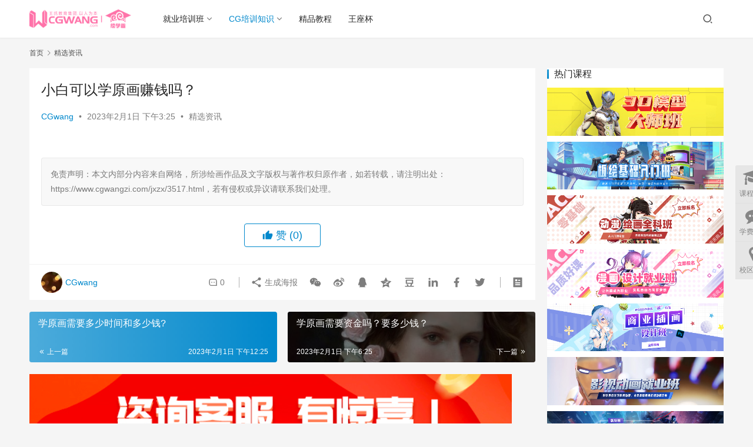

--- FILE ---
content_type: text/html; charset=UTF-8
request_url: https://www.cgwangzi.com/jxzx/3517.html
body_size: 12687
content:
<!DOCTYPE html>
<html lang="zh-CN">
<head>
    <meta charset="UTF-8">
    <meta http-equiv="X-UA-Compatible" content="IE=edge,chrome=1">
    <meta name="renderer" content="webkit">
    <meta name="viewport" content="width=device-width,initial-scale=1.0,user-scalable=no,maximum-scale=1,viewport-fit=cover">
    <title>小白可以学原画赚钱吗？ | CGwang</title>
    <meta property="og:type" content="article" />
<meta property="og:url" content="https://www.cgwangzi.com/jxzx/3517.html" />
<meta property="og:site_name" content="CGwang" />
<meta property="og:title" content="小白可以学原画赚钱吗？" />
<link rel="canonical" href="https://www.cgwangzi.com/jxzx/3517.html" />
<meta name="applicable-device" content="pc,mobile" />
<meta http-equiv="Cache-Control" content="no-transform" />
<link rel="shortcut icon" href="https://www.cgwangzi.com/wp-content/uploads/2022/03/favicon.ico" />
<link rel='dns-prefetch' href='//zz.bdstatic.com' />
<link rel='stylesheet' id='stylesheet-css'  href='//www.cgwangzi.com/wp-content/uploads/wpcom/style.6.13.2.1701165822.css' type='text/css' media='all' />
<link rel='stylesheet' id='font-awesome-css'  href='https://www.cgwangzi.com/wp-content/themes/justnews/themer/assets/css/font-awesome.css' type='text/css' media='all' />
<link rel='stylesheet' id='wp-block-library-css'  href='https://www.cgwangzi.com/wp-includes/css/dist/block-library/style.min.css' type='text/css' media='all' />
<style id='global-styles-inline-css' type='text/css'>
body{--wp--preset--color--black: #000000;--wp--preset--color--cyan-bluish-gray: #abb8c3;--wp--preset--color--white: #ffffff;--wp--preset--color--pale-pink: #f78da7;--wp--preset--color--vivid-red: #cf2e2e;--wp--preset--color--luminous-vivid-orange: #ff6900;--wp--preset--color--luminous-vivid-amber: #fcb900;--wp--preset--color--light-green-cyan: #7bdcb5;--wp--preset--color--vivid-green-cyan: #00d084;--wp--preset--color--pale-cyan-blue: #8ed1fc;--wp--preset--color--vivid-cyan-blue: #0693e3;--wp--preset--color--vivid-purple: #9b51e0;--wp--preset--gradient--vivid-cyan-blue-to-vivid-purple: linear-gradient(135deg,rgba(6,147,227,1) 0%,rgb(155,81,224) 100%);--wp--preset--gradient--light-green-cyan-to-vivid-green-cyan: linear-gradient(135deg,rgb(122,220,180) 0%,rgb(0,208,130) 100%);--wp--preset--gradient--luminous-vivid-amber-to-luminous-vivid-orange: linear-gradient(135deg,rgba(252,185,0,1) 0%,rgba(255,105,0,1) 100%);--wp--preset--gradient--luminous-vivid-orange-to-vivid-red: linear-gradient(135deg,rgba(255,105,0,1) 0%,rgb(207,46,46) 100%);--wp--preset--gradient--very-light-gray-to-cyan-bluish-gray: linear-gradient(135deg,rgb(238,238,238) 0%,rgb(169,184,195) 100%);--wp--preset--gradient--cool-to-warm-spectrum: linear-gradient(135deg,rgb(74,234,220) 0%,rgb(151,120,209) 20%,rgb(207,42,186) 40%,rgb(238,44,130) 60%,rgb(251,105,98) 80%,rgb(254,248,76) 100%);--wp--preset--gradient--blush-light-purple: linear-gradient(135deg,rgb(255,206,236) 0%,rgb(152,150,240) 100%);--wp--preset--gradient--blush-bordeaux: linear-gradient(135deg,rgb(254,205,165) 0%,rgb(254,45,45) 50%,rgb(107,0,62) 100%);--wp--preset--gradient--luminous-dusk: linear-gradient(135deg,rgb(255,203,112) 0%,rgb(199,81,192) 50%,rgb(65,88,208) 100%);--wp--preset--gradient--pale-ocean: linear-gradient(135deg,rgb(255,245,203) 0%,rgb(182,227,212) 50%,rgb(51,167,181) 100%);--wp--preset--gradient--electric-grass: linear-gradient(135deg,rgb(202,248,128) 0%,rgb(113,206,126) 100%);--wp--preset--gradient--midnight: linear-gradient(135deg,rgb(2,3,129) 0%,rgb(40,116,252) 100%);--wp--preset--duotone--dark-grayscale: url('#wp-duotone-dark-grayscale');--wp--preset--duotone--grayscale: url('#wp-duotone-grayscale');--wp--preset--duotone--purple-yellow: url('#wp-duotone-purple-yellow');--wp--preset--duotone--blue-red: url('#wp-duotone-blue-red');--wp--preset--duotone--midnight: url('#wp-duotone-midnight');--wp--preset--duotone--magenta-yellow: url('#wp-duotone-magenta-yellow');--wp--preset--duotone--purple-green: url('#wp-duotone-purple-green');--wp--preset--duotone--blue-orange: url('#wp-duotone-blue-orange');--wp--preset--font-size--small: 13px;--wp--preset--font-size--medium: 20px;--wp--preset--font-size--large: 36px;--wp--preset--font-size--x-large: 42px;}.has-black-color{color: var(--wp--preset--color--black) !important;}.has-cyan-bluish-gray-color{color: var(--wp--preset--color--cyan-bluish-gray) !important;}.has-white-color{color: var(--wp--preset--color--white) !important;}.has-pale-pink-color{color: var(--wp--preset--color--pale-pink) !important;}.has-vivid-red-color{color: var(--wp--preset--color--vivid-red) !important;}.has-luminous-vivid-orange-color{color: var(--wp--preset--color--luminous-vivid-orange) !important;}.has-luminous-vivid-amber-color{color: var(--wp--preset--color--luminous-vivid-amber) !important;}.has-light-green-cyan-color{color: var(--wp--preset--color--light-green-cyan) !important;}.has-vivid-green-cyan-color{color: var(--wp--preset--color--vivid-green-cyan) !important;}.has-pale-cyan-blue-color{color: var(--wp--preset--color--pale-cyan-blue) !important;}.has-vivid-cyan-blue-color{color: var(--wp--preset--color--vivid-cyan-blue) !important;}.has-vivid-purple-color{color: var(--wp--preset--color--vivid-purple) !important;}.has-black-background-color{background-color: var(--wp--preset--color--black) !important;}.has-cyan-bluish-gray-background-color{background-color: var(--wp--preset--color--cyan-bluish-gray) !important;}.has-white-background-color{background-color: var(--wp--preset--color--white) !important;}.has-pale-pink-background-color{background-color: var(--wp--preset--color--pale-pink) !important;}.has-vivid-red-background-color{background-color: var(--wp--preset--color--vivid-red) !important;}.has-luminous-vivid-orange-background-color{background-color: var(--wp--preset--color--luminous-vivid-orange) !important;}.has-luminous-vivid-amber-background-color{background-color: var(--wp--preset--color--luminous-vivid-amber) !important;}.has-light-green-cyan-background-color{background-color: var(--wp--preset--color--light-green-cyan) !important;}.has-vivid-green-cyan-background-color{background-color: var(--wp--preset--color--vivid-green-cyan) !important;}.has-pale-cyan-blue-background-color{background-color: var(--wp--preset--color--pale-cyan-blue) !important;}.has-vivid-cyan-blue-background-color{background-color: var(--wp--preset--color--vivid-cyan-blue) !important;}.has-vivid-purple-background-color{background-color: var(--wp--preset--color--vivid-purple) !important;}.has-black-border-color{border-color: var(--wp--preset--color--black) !important;}.has-cyan-bluish-gray-border-color{border-color: var(--wp--preset--color--cyan-bluish-gray) !important;}.has-white-border-color{border-color: var(--wp--preset--color--white) !important;}.has-pale-pink-border-color{border-color: var(--wp--preset--color--pale-pink) !important;}.has-vivid-red-border-color{border-color: var(--wp--preset--color--vivid-red) !important;}.has-luminous-vivid-orange-border-color{border-color: var(--wp--preset--color--luminous-vivid-orange) !important;}.has-luminous-vivid-amber-border-color{border-color: var(--wp--preset--color--luminous-vivid-amber) !important;}.has-light-green-cyan-border-color{border-color: var(--wp--preset--color--light-green-cyan) !important;}.has-vivid-green-cyan-border-color{border-color: var(--wp--preset--color--vivid-green-cyan) !important;}.has-pale-cyan-blue-border-color{border-color: var(--wp--preset--color--pale-cyan-blue) !important;}.has-vivid-cyan-blue-border-color{border-color: var(--wp--preset--color--vivid-cyan-blue) !important;}.has-vivid-purple-border-color{border-color: var(--wp--preset--color--vivid-purple) !important;}.has-vivid-cyan-blue-to-vivid-purple-gradient-background{background: var(--wp--preset--gradient--vivid-cyan-blue-to-vivid-purple) !important;}.has-light-green-cyan-to-vivid-green-cyan-gradient-background{background: var(--wp--preset--gradient--light-green-cyan-to-vivid-green-cyan) !important;}.has-luminous-vivid-amber-to-luminous-vivid-orange-gradient-background{background: var(--wp--preset--gradient--luminous-vivid-amber-to-luminous-vivid-orange) !important;}.has-luminous-vivid-orange-to-vivid-red-gradient-background{background: var(--wp--preset--gradient--luminous-vivid-orange-to-vivid-red) !important;}.has-very-light-gray-to-cyan-bluish-gray-gradient-background{background: var(--wp--preset--gradient--very-light-gray-to-cyan-bluish-gray) !important;}.has-cool-to-warm-spectrum-gradient-background{background: var(--wp--preset--gradient--cool-to-warm-spectrum) !important;}.has-blush-light-purple-gradient-background{background: var(--wp--preset--gradient--blush-light-purple) !important;}.has-blush-bordeaux-gradient-background{background: var(--wp--preset--gradient--blush-bordeaux) !important;}.has-luminous-dusk-gradient-background{background: var(--wp--preset--gradient--luminous-dusk) !important;}.has-pale-ocean-gradient-background{background: var(--wp--preset--gradient--pale-ocean) !important;}.has-electric-grass-gradient-background{background: var(--wp--preset--gradient--electric-grass) !important;}.has-midnight-gradient-background{background: var(--wp--preset--gradient--midnight) !important;}.has-small-font-size{font-size: var(--wp--preset--font-size--small) !important;}.has-medium-font-size{font-size: var(--wp--preset--font-size--medium) !important;}.has-large-font-size{font-size: var(--wp--preset--font-size--large) !important;}.has-x-large-font-size{font-size: var(--wp--preset--font-size--x-large) !important;}
</style>
<script type='text/javascript' src='https://www.cgwangzi.com/wp-includes/js/jquery/jquery.min.js' id='jquery-core-js'></script>
<script type='text/javascript' src='https://www.cgwangzi.com/wp-includes/js/jquery/jquery-migrate.min.js' id='jquery-migrate-js'></script>
<script type="text/javascript">

</script>
<style type="text/css">

</style>
<link rel="icon" href="https://www.cgwangzi.com/wp-content/uploads/2022/03/favicon.ico" sizes="32x32" />
<link rel="icon" href="https://www.cgwangzi.com/wp-content/uploads/2022/03/favicon.ico" sizes="192x192" />
<link rel="apple-touch-icon" href="https://www.cgwangzi.com/wp-content/uploads/2022/03/favicon.ico" />
<meta name="msapplication-TileImage" content="https://www.cgwangzi.com/wp-content/uploads/2022/03/favicon.ico" />
    <!--[if lte IE 11]><script src="https://www.cgwangzi.com/wp-content/themes/justnews/js/update.js"></script><![endif]-->
</head>
<body class="post-template-default single single-post postid-3517 single-format-standard lang-cn el-boxed header-fixed">
<header class="header">
    <div class="container">
        <div class="navbar-header">
            <button type="button" class="navbar-toggle collapsed" data-toggle="collapse" data-target=".navbar-collapse" aria-label="menu">
                <span class="icon-bar icon-bar-1"></span>
                <span class="icon-bar icon-bar-2"></span>
                <span class="icon-bar icon-bar-3"></span>
            </button>
                        <div class="logo">
                <a href="https://www.cgwangzi.com" rel="home">
                    <img src="https://www.cgwangzi.com/wp-content/uploads/2022/03/1641636632.png" alt="CGwang">
                </a>
            </div>
        </div>
        <div class="collapse navbar-collapse">
            <nav class="primary-menu"><ul id="menu-%e5%a4%b4%e9%83%a8" class="nav navbar-nav wpcom-adv-menu"><li class="menu-item dropdown"><a target="_blank" href="https://www.cgwangzi.com/major/learnToDraw/" class="dropdown-toggle">就业培训班</a>
<ul class="dropdown-menu menu-item-wrap menu-item-col-5">
	<li class="menu-item"><a href="https://www.cgwangzi.com/school/yuanhua/">原画设计就业班</a></li>
	<li class="menu-item"><a href="https://www.cgwangzi.com/school/texiao/">影视特效就业班</a></li>
	<li class="menu-item"><a href="https://www.cgwangzi.com/school/yingshi/">影视后期就业班</a></li>
	<li class="menu-item"><a href="https://www.cgwangzi.com/school/3dmodel/">3D模型大师班</a></li>
	<li class="menu-item"><a href="https://www.cgwangzi.com/school/donghua/">影视动画就业班</a></li>
	<li class="menu-item"><a href="https://www.cgwangzi.com/school/chahua/">商业插画设计班</a></li>
	<li class="menu-item"><a href="https://www.cgwangzi.com/school/manhua/">漫画设计就业班</a></li>
	<li class="menu-item"><a href="https://www.cgwangzi.com/major/dongman/">板绘精品综合班</a></li>
	<li class="menu-item"><a href="https://www.cgwangzi.com/major/quadraticElement/">板绘基础入门班</a></li>
</ul>
</li>
<li class="menu-item current-post-ancestor current-post-parent active dropdown"><a href="https://www.cgwangzi.com/category/jxzx" class="dropdown-toggle">CG培训知识</a>
<ul class="dropdown-menu menu-item-wrap menu-item-col-5">
	<li class="menu-item"><a href="https://www.cgwangzi.com/category/yuanhua">原画培训</a></li>
	<li class="menu-item"><a href="https://www.cgwangzi.com/category/chahua">插画培训</a></li>
	<li class="menu-item"><a href="https://www.cgwangzi.com/category/banhui">板绘培训</a></li>
	<li class="menu-item"><a href="https://www.cgwangzi.com/category/dmsj">动漫设计</a></li>
	<li class="menu-item"><a href="https://www.cgwangzi.com/category/3djianmo">3D建模</a></li>
	<li class="menu-item"><a href="https://www.cgwangzi.com/category/yshq">影视后期</a></li>
</ul>
</li>
<li class="menu-item"><a rel="nofollow" href="http://www.huixueba.net/web/AppWebClient/AllCourseAndResourcePage">精品教程</a></li>
<li class="menu-item"><a rel="nofollow" href="https://www.huixueba.net/wzbIndex">王座杯</a></li>
</ul></nav>            <div class="navbar-action">
                                <div class="navbar-search-icon j-navbar-search"><i class="wpcom-icon wi"><svg aria-hidden="true"><use xlink:href="#wi-search"></use></svg></i></div>
                                            </div>
            <form class="navbar-search" action="https://www.cgwangzi.com" method="get" role="search">
                <div class="navbar-search-inner">
                    <i class="wpcom-icon wi navbar-search-close"><svg aria-hidden="true"><use xlink:href="#wi-close"></use></svg></i>                    <input type="text" name="s" class="navbar-search-input" autocomplete="off" placeholder="输入关键词搜索..." value="">
                    <button class="navbar-search-btn" type="submit"><i class="wpcom-icon wi"><svg aria-hidden="true"><use xlink:href="#wi-search"></use></svg></i></button>
                </div>
            </form>
        </div><!-- /.navbar-collapse -->
    </div><!-- /.container -->
</header>
<div id="wrap">    <div class="wrap container">
        <ol class="breadcrumb" vocab="https://schema.org/" typeof="BreadcrumbList"><li class="home" property="itemListElement" typeof="ListItem"><a href="https://www.cgwangzi.com" property="item" typeof="WebPage"><span property="name" class="hide">CGwang</span>首页</a><meta property="position" content="1"></li><li property="itemListElement" typeof="ListItem"><i class="wpcom-icon wi"><svg aria-hidden="true"><use xlink:href="#wi-arrow-right-3"></use></svg></i><a href="https://www.cgwangzi.com/category/jxzx" property="item" typeof="WebPage"><span property="name">精选资讯</span></a><meta property="position" content="2"></li></ol>        <main class="main">
                            <article id="post-3517" class="post-3517 post type-post status-publish format-standard hentry category-jxzx entry">
                    <div class="entry-main">
                                                                        <div class="entry-head">
                            <h1 class="entry-title">小白可以学原画赚钱吗？</h1>
                            <div class="entry-info">
                                                                    <span class="vcard">
                                        <a class="nickname url fn j-user-card" data-user="1" href="https://www.cgwangzi.com/author/cgwang">CGwang</a>
                                    </span>
                                    <span class="dot">•</span>
                                                                <time class="entry-date published" datetime="2023-02-01T15:25:25+08:00" pubdate>
                                    2023年2月1日 下午3:25                                </time>
                                <span class="dot">•</span>
                                <a href="https://www.cgwangzi.com/category/jxzx" rel="category tag">精选资讯</a>                                                            </div>
                        </div>
                        
                                                <div class="entry-content">
                                                                                    <div class="entry-copyright"><p>免责声明：本文内部分内容来自网络，所涉绘画作品及文字版权与著作权归原作者，如若转载，请注明出处：https://www.cgwangzi.com/jxzx/3517.html，若有侵权或异议请联系我们处理。</p></div>                        </div>

                        <div class="entry-tag"></div>
                        <div class="entry-action">
                            <div class="btn-zan" data-id="3517"><i class="wpcom-icon wi"><svg aria-hidden="true"><use xlink:href="#wi-thumb-up-fill"></use></svg></i> 赞 <span class="entry-action-num">(0)</span></div>

                                                    </div>

                        <div class="entry-bar">
                            <div class="entry-bar-inner clearfix">
                                                                    <div class="author pull-left">
                                                                                <a data-user="1" target="_blank" href="https://www.cgwangzi.com/author/cgwang" class="avatar j-user-card">
                                            <img alt='CGwang' src='https://cravatar.cn/avatar/891cc6ff5ab7275e65423b107af9b742?s=60&#038;d=mm&#038;r=g' srcset='https://cravatar.cn/avatar/891cc6ff5ab7275e65423b107af9b742?s=120&#038;d=mm&#038;r=g 2x' class='avatar avatar-60 photo' height='60' width='60' /><span class="author-name">CGwang</span>                                        </a>
                                    </div>
                                                                <div class="info pull-right">
                                    <div class="info-item meta">
                                                                                <a class="meta-item" href="#comments"><i class="wpcom-icon wi"><svg aria-hidden="true"><use xlink:href="#wi-comment"></use></svg></i> <span class="data">0</span></a>                                                                            </div>
                                    <div class="info-item share">
                                        <a class="meta-item mobile j-mobile-share" href="javascript:;" data-id="3517" data-qrcode="https://www.cgwangzi.com/jxzx/3517.html"><i class="wpcom-icon wi"><svg aria-hidden="true"><use xlink:href="#wi-share"></use></svg></i> 生成海报</a>
                                                                                    <a class="meta-item wechat" data-share="wechat" target="_blank" rel="nofollow" href="#">
                                                <i class="wpcom-icon wi"><svg aria-hidden="true"><use xlink:href="#wi-wechat"></use></svg></i>                                            </a>
                                                                                    <a class="meta-item weibo" data-share="weibo" target="_blank" rel="nofollow" href="#">
                                                <i class="wpcom-icon wi"><svg aria-hidden="true"><use xlink:href="#wi-weibo"></use></svg></i>                                            </a>
                                                                                    <a class="meta-item qq" data-share="qq" target="_blank" rel="nofollow" href="#">
                                                <i class="wpcom-icon wi"><svg aria-hidden="true"><use xlink:href="#wi-qq"></use></svg></i>                                            </a>
                                                                                    <a class="meta-item qzone" data-share="qzone" target="_blank" rel="nofollow" href="#">
                                                <i class="wpcom-icon wi"><svg aria-hidden="true"><use xlink:href="#wi-qzone"></use></svg></i>                                            </a>
                                                                                    <a class="meta-item douban" data-share="douban" target="_blank" rel="nofollow" href="#">
                                                <i class="wpcom-icon wi"><svg aria-hidden="true"><use xlink:href="#wi-douban"></use></svg></i>                                            </a>
                                                                                    <a class="meta-item linkedin" data-share="linkedin" target="_blank" rel="nofollow" href="#">
                                                <i class="wpcom-icon wi"><svg aria-hidden="true"><use xlink:href="#wi-linkedin"></use></svg></i>                                            </a>
                                                                                    <a class="meta-item facebook" data-share="facebook" target="_blank" rel="nofollow" href="#">
                                                <i class="wpcom-icon wi"><svg aria-hidden="true"><use xlink:href="#wi-facebook"></use></svg></i>                                            </a>
                                                                                    <a class="meta-item twitter" data-share="twitter" target="_blank" rel="nofollow" href="#">
                                                <i class="wpcom-icon wi"><svg aria-hidden="true"><use xlink:href="#wi-twitter"></use></svg></i>                                            </a>
                                                                            </div>
                                    <div class="info-item act">
                                        <a href="javascript:;" id="j-reading"><i class="wpcom-icon wi"><svg aria-hidden="true"><use xlink:href="#wi-article"></use></svg></i></a>
                                    </div>
                                </div>
                            </div>
                        </div>
                    </div>
                        <div class="entry-page">
                    <div class="entry-page-prev entry-page-nobg">
                <a href="https://www.cgwangzi.com/wenda/3512.html" title="学原画需要多少时间和多少钱?" rel="prev">
                    <span>学原画需要多少时间和多少钱?</span>
                </a>
                <div class="entry-page-info">
                    <span class="pull-left"><i class="wpcom-icon wi"><svg aria-hidden="true"><use xlink:href="#wi-arrow-left-double"></use></svg></i> 上一篇</span>
                    <span class="pull-right">2023年2月1日 下午12:25</span>
                </div>
            </div>
                            <div class="entry-page-next j-lazy" style="background-image: url('https://www.cgwangzi.com/wp-content/themes/justnews/themer/assets/images/lazy.png');" data-original="https://www.cgwangzi.com/wp-content/uploads/16668511801523391926-480x300.jpg">
                <a href="https://www.cgwangzi.com/wenda/3514.html" title="学原画需要资金吗？要多少钱？" rel="next">
                    <span>学原画需要资金吗？要多少钱？</span>
                </a>
                <div class="entry-page-info">
                    <span class="pull-right">下一篇 <i class="wpcom-icon wi"><svg aria-hidden="true"><use xlink:href="#wi-arrow-right-double"></use></svg></i></span>
                    <span class="pull-left">2023年2月1日 下午6:25</span>
                </div>
            </div>
            </div>
                    <div class="wpcom_myimg_wrap __single_2"><a href="http://www13.53kf.com/webCompany.php?arg=10203599&kf_sign=zM5NzMTY0NAwMzMzMDY3NzIxOTAwMDI3MjIwMzU5OQ%253D%253D&style=1?cgwangzi" target="_blank" rel="nofollow noopener"><img src="https://www.cgwangzi.com/wp-content/uploads/2023020315295492.png"></a></div>                                            <div class="entry-related-posts">
                            <h3 class="entry-related-title">相关推荐</h3><ul class="entry-related cols-3 post-loop post-loop-image"><li class="item">
    <div class="item-inner">
        <div class="item-img">
            <a class="item-thumb" href="https://www.cgwangzi.com/jxzx/511.html" title="零基础SAI线稿怎样画？小白学习SAI线稿教程步骤" target="_blank" rel="bookmark">
                <img width="480" height="300" src="https://www.cgwangzi.com/wp-content/themes/justnews/themer/assets/images/lazy.png" class="attachment-post-thumbnail size-post-thumbnail wp-post-image j-lazy" alt="零基础SAI线稿怎样画？小白学习SAI线稿教程步骤" data-original="https://www.cgwangzi.com/wp-content/uploads/2022/05/2022052410371531-480x300.jpg" />            </a>
                            <a class="item-category" href="https://www.cgwangzi.com/category/jxzx" target="_blank">精选资讯</a>        </div>
        <h4 class="item-title">
            <a href="https://www.cgwangzi.com/jxzx/511.html" target="_blank" rel="bookmark">
                 零基础SAI线稿怎样画？小白学习SAI线稿教程步骤            </a>
        </h4>

                    <div class="item-meta">
                <span class="item-meta-left">2022年5月25日</span>
                <span class="item-meta-right">
                <span class="item-meta-li views" title="阅读数"><i class="wpcom-icon wi"><svg aria-hidden="true"><use xlink:href="#wi-eye"></use></svg></i>1.1K</span>            </span>
            </div>
            </div>
</li><li class="item">
    <div class="item-inner">
        <div class="item-img">
            <a class="item-thumb" href="https://www.cgwangzi.com/jxzx/664.html" title="怎样画动漫人体？初学者画动漫人体过程图！" target="_blank" rel="bookmark">
                <img width="480" height="300" src="https://www.cgwangzi.com/wp-content/themes/justnews/themer/assets/images/lazy.png" class="attachment-post-thumbnail size-post-thumbnail wp-post-image j-lazy" alt="怎样画动漫人体？初学者画动漫人体过程图！" data-original="https://www.cgwangzi.com/wp-content/uploads/2022/05/2022052410371655-480x300.jpg" />            </a>
                            <a class="item-category" href="https://www.cgwangzi.com/category/jxzx" target="_blank">精选资讯</a>        </div>
        <h4 class="item-title">
            <a href="https://www.cgwangzi.com/jxzx/664.html" target="_blank" rel="bookmark">
                 怎样画动漫人体？初学者画动漫人体过程图！            </a>
        </h4>

                    <div class="item-meta">
                <span class="item-meta-left">2022年6月1日</span>
                <span class="item-meta-right">
                <span class="item-meta-li views" title="阅读数"><i class="wpcom-icon wi"><svg aria-hidden="true"><use xlink:href="#wi-eye"></use></svg></i>1.3K</span>            </span>
            </div>
            </div>
</li><li class="item">
    <div class="item-inner">
        <div class="item-img">
            <a class="item-thumb" href="https://www.cgwangzi.com/jxzx/2231.html" title="零基础漫画上色怎么学？漫画上色入门初学技巧" target="_blank" rel="bookmark">
                <img width="480" height="300" src="https://www.cgwangzi.com/wp-content/themes/justnews/themer/assets/images/lazy.png" class="attachment-post-thumbnail size-post-thumbnail wp-post-image j-lazy" alt="零基础漫画上色怎么学？漫画上色入门初学技巧" data-original="https://www.cgwangzi.com/wp-content/uploads/2022/05/2022052410372494-480x300.jpg" />            </a>
                            <a class="item-category" href="https://www.cgwangzi.com/category/jxzx" target="_blank">精选资讯</a>        </div>
        <h4 class="item-title">
            <a href="https://www.cgwangzi.com/jxzx/2231.html" target="_blank" rel="bookmark">
                 零基础漫画上色怎么学？漫画上色入门初学技巧            </a>
        </h4>

                    <div class="item-meta">
                <span class="item-meta-left">2022年8月9日</span>
                <span class="item-meta-right">
                <span class="item-meta-li views" title="阅读数"><i class="wpcom-icon wi"><svg aria-hidden="true"><use xlink:href="#wi-eye"></use></svg></i>1.2K</span>            </span>
            </div>
            </div>
</li><li class="item">
    <div class="item-inner">
        <div class="item-img">
            <a class="item-thumb" href="https://www.cgwangzi.com/jxzx/1066.html" title="零基础怎么学画人物外套？零基础学习画人物外套！" target="_blank" rel="bookmark">
                <img width="480" height="300" src="https://www.cgwangzi.com/wp-content/themes/justnews/themer/assets/images/lazy.png" class="attachment-post-thumbnail size-post-thumbnail wp-post-image j-lazy" alt="零基础怎么学画人物外套？零基础学习画人物外套！" data-original="https://www.cgwangzi.com/wp-content/uploads/2022/05/2022052410365387-480x300.jpg" />            </a>
                            <a class="item-category" href="https://www.cgwangzi.com/category/jxzx" target="_blank">精选资讯</a>        </div>
        <h4 class="item-title">
            <a href="https://www.cgwangzi.com/jxzx/1066.html" target="_blank" rel="bookmark">
                 零基础怎么学画人物外套？零基础学习画人物外套！            </a>
        </h4>

                    <div class="item-meta">
                <span class="item-meta-left">2022年6月16日</span>
                <span class="item-meta-right">
                <span class="item-meta-li views" title="阅读数"><i class="wpcom-icon wi"><svg aria-hidden="true"><use xlink:href="#wi-eye"></use></svg></i>1.1K</span>            </span>
            </div>
            </div>
</li><li class="item">
    <div class="item-inner">
        <div class="item-img">
            <a class="item-thumb" href="https://www.cgwangzi.com/jxzx/2269.html" title="初学者如何日系插画学习？日系插画教程学习" target="_blank" rel="bookmark">
                <img width="480" height="300" src="https://www.cgwangzi.com/wp-content/themes/justnews/themer/assets/images/lazy.png" class="attachment-post-thumbnail size-post-thumbnail wp-post-image j-lazy" alt="初学者如何日系插画学习？日系插画教程学习" data-original="https://www.cgwangzi.com/wp-content/uploads/2022/05/2022052410370260-480x300.jpg" />            </a>
                            <a class="item-category" href="https://www.cgwangzi.com/category/chahua" target="_blank">插画培训</a>        </div>
        <h4 class="item-title">
            <a href="https://www.cgwangzi.com/jxzx/2269.html" target="_blank" rel="bookmark">
                 初学者如何日系插画学习？日系插画教程学习            </a>
        </h4>

                    <div class="item-meta">
                <span class="item-meta-left">2022年8月1日</span>
                <span class="item-meta-right">
                <span class="item-meta-li views" title="阅读数"><i class="wpcom-icon wi"><svg aria-hidden="true"><use xlink:href="#wi-eye"></use></svg></i>1.2K</span>            </span>
            </div>
            </div>
</li><li class="item">
    <div class="item-inner">
        <div class="item-img">
            <a class="item-thumb" href="https://www.cgwangzi.com/jxzx/189.html" title="哪里学插画最好，王氏教育是你的不二之选！" target="_blank" rel="bookmark">
                <img width="480" height="300" src="https://www.cgwangzi.com/wp-content/themes/justnews/themer/assets/images/lazy.png" class="attachment-post-thumbnail size-post-thumbnail wp-post-image j-lazy" alt="哪里学插画最好，王氏教育是你的不二之选！" data-original="https://www.cgwangzi.com/wp-content/uploads/2022/03/9f045029-7c36-4d6a-940e-aacf156ec3f2water-480x300.jpg" />            </a>
                            <a class="item-category" href="https://www.cgwangzi.com/category/jxzx" target="_blank">精选资讯</a>        </div>
        <h4 class="item-title">
            <a href="https://www.cgwangzi.com/jxzx/189.html" target="_blank" rel="bookmark">
                 哪里学插画最好，王氏教育是你的不二之选！            </a>
        </h4>

                    <div class="item-meta">
                <span class="item-meta-left">2024年2月27日</span>
                <span class="item-meta-right">
                <span class="item-meta-li views" title="阅读数"><i class="wpcom-icon wi"><svg aria-hidden="true"><use xlink:href="#wi-eye"></use></svg></i>1.1K</span>            </span>
            </div>
            </div>
</li></ul>                        </div>
                    
<div id="comments" class="entry-comments">
    	<div id="respond" class="comment-respond">
		<h3 id="reply-title" class="comment-reply-title">发表评论 <small><a rel="nofollow" id="cancel-comment-reply-link" href="/jxzx/3517.html#respond" style="display:none;"><i class="wpcom-icon wi"><svg aria-hidden="true"><use xlink:href="#wi-close"></use></svg></i></a></small></h3><form action="https://www.cgwangzi.com/wp-comments-post.php" method="post" id="commentform" class="comment-form" novalidate><p class="comment-notes"><span id="email-notes">您的电子邮箱地址不会被公开。</span> <span class="required-field-message" aria-hidden="true">必填项已用<span class="required" aria-hidden="true">*</span>标注</span></p><div class="comment-form-comment"><textarea id="comment" name="comment" class="required" rows="4" placeholder="写下你的评论…"></textarea><div class="comment-form-smile j-smilies" data-target="#comment"><i class="wpcom-icon wi smile-icon"><svg aria-hidden="true"><use xlink:href="#wi-emotion"></use></svg></i></div></div><div class="comment-form-author"><label for="author"><span class="required">*</span>昵称：</label><input id="author" name="author" type="text" value="" size="30" class="required"></div>
<div class="comment-form-email"><label for="email"><span class="required">*</span>邮箱：</label><input id="email" name="email" type="text" value="" class="required"></div>
<div class="comment-form-url"><label for="url">网址：</label><input id="url" name="url" type="text" value="" size="30"></div>
<label class="comment-form-cookies-consent"><input id="wp-comment-cookies-consent" name="wp-comment-cookies-consent" type="checkbox" value="yes"> 记住昵称、邮箱和网址，下次评论免输入</label>
<div class="form-submit"><button name="submit" type="submit" id="submit" class="btn btn-primary btn-xs submit">提交</button> <input type='hidden' name='comment_post_ID' value='3517' id='comment_post_ID' />
<input type='hidden' name='comment_parent' id='comment_parent' value='0' />
</div></form>	</div><!-- #respond -->
		</div><!-- .comments-area -->
                </article>
                    </main>
            <aside class="sidebar">
        <div class="widget widget_html_myimg"><h3 class="widget-title">热门课程</h3>
<p>
<a class="item-img-inner" href="https://www.cgwangzi.com/school/3dmodel" title="角色模型_次世代模型_3d模型大师培训机构">
<img src="https://www.cgwangzi.com/wp-content/uploads/2022/03/3dmoxin.jpg" title="3D模型大师班">
</p>
<p>
<a class="item-img-inner" href="https://www.cgwangzi.com/major/quadraticElement/" title="绘画培训_3D模型培训_影视后期培训">
<img src="https://www.cgwangzi.com/wp-content/uploads/2022/03/banhuijichu.jpg"  title="板绘基础入门班">
</p>
<p>
<a class="item-img-inner" href="https://www.cgwangzi.com/major/dongman/"  title="绘画培训_3D模型培训_影视后期培训">
<img src="https://www.cgwangzi.com/wp-content/uploads/2022/03/dongmanhuihua.jpg" title="动漫绘画全科班"></p>
<p>
<a class="item-img-inner" href="https://www.cgwangzi.com/school/manhua/"  title="漫画创作_漫画分镜_手绘漫画培训机构">
<img src="https://www.cgwangzi.com/wp-content/uploads/2022/03/manhuasheji.jpg" title="漫画设计就业班">
</p>
<p>
<a class="item-img-inner" href="https://www.cgwangzi.com/school/chahua/"  title="手绘插画_动漫插画_插画设计师培训机构">
<img src="https://www.cgwangzi.com/wp-content/uploads/2022/03/shangyechahua.jpg" title="商业插画设计班">
</p>
<p>
<a class="item-img-inner" href="https://www.cgwangzi.com/school/donghua/"  title="影视动画_动画设计_影视动画培训机构">
<img src="https://www.cgwangzi.com/wp-content/uploads/2022/03/yinshidonghua.jpg" title="影视动画就业班">
</p>
<p>
<a class="item-img-inner" href="https://www.cgwangzi.com/school/yingshi/"  title="视频剪辑_后期剪辑_影视剪辑培训机构">
<img src="https://www.cgwangzi.com/wp-content/uploads/2022/03/yinshihouqi.jpg" title="影视后期剪辑班">
</p>
<p>
<a class="item-img-inner" href="https://www.cgwangzi.com/school/texiao/"  title="影视特效_三维特效_影视特效培训机构">
<img src="https://www.cgwangzi.com/wp-content/uploads/2022/03/yinshitexiao.jpg" title="影视特效就业班">
</p>
<p>
<a class="item-img-inner" href="https://tb.53kf.com/code/client/96f564d7d9c99568c613eefb5f0b3c97/5" rel="nofollow noopener">
<img src="https://www.cgwangzi.com/wp-content/uploads/2022/03/youxisheji.jpg" title="游戏设计就业班">
</p>
<p>
<a class="item-img-inner" href="https://www.cgwangzi.com/school/yuanhua/"  title="游戏原画_cg原画_原画设计师培训机构">
<img src="https://www.cgwangzi.com/wp-content/uploads/2022/03/yuanhuasheji.jpg" title="原画设计">
</p></div><div class="widget widget_post_thumb"><h3 class="widget-title"><span>热门资讯</span></h3>            <ul>
                                    <li class="item">
                                                    <div class="item-img">
                                <a class="item-img-inner" href="https://www.cgwangzi.com/jxzx/1739.html" title="如何自学动漫人物？学习动漫人物绘画步骤">
                                    <img class="j-lazy" src="https://www.cgwangzi.com/wp-content/themes/justnews/themer/assets/images/lazy.png" data-original="https://www.cgwangzi.com/wp-content/uploads/2022/03/3-480x300.png" width="480" height="300" alt="如何自学动漫人物？学习动漫人物绘画步骤">                                </a>
                            </div>
                                                <div class="item-content">
                            <p class="item-title"><a href="https://www.cgwangzi.com/jxzx/1739.html" title="如何自学动漫人物？学习动漫人物绘画步骤">如何自学动漫人物？学习动漫人物绘画步骤</a></p>
                            <p class="item-date">2022年7月16日</p>
                        </div>
                    </li>
                                    <li class="item">
                                                    <div class="item-img">
                                <a class="item-img-inner" href="https://www.cgwangzi.com/jxzx/1151.html" title="女巫帽究竟怎样画？女巫帽的绘画技巧教程！">
                                    <img width="480" height="300" src="https://www.cgwangzi.com/wp-content/themes/justnews/themer/assets/images/lazy.png" class="attachment-default size-default wp-post-image j-lazy" alt="女巫帽究竟怎样画？女巫帽的绘画技巧教程！" data-original="https://www.cgwangzi.com/wp-content/uploads/2022/05/2022052410365387-480x300.jpg" />                                </a>
                            </div>
                                                <div class="item-content">
                            <p class="item-title"><a href="https://www.cgwangzi.com/jxzx/1151.html" title="女巫帽究竟怎样画？女巫帽的绘画技巧教程！">女巫帽究竟怎样画？女巫帽的绘画技巧教程！</a></p>
                            <p class="item-date">2022年6月19日</p>
                        </div>
                    </li>
                                    <li class="item">
                                                    <div class="item-img">
                                <a class="item-img-inner" href="https://www.cgwangzi.com/jxzx/256.html" title="国内插画设计培训学校哪家好？懂行的都选择了这家！">
                                    <img class="j-lazy" src="https://www.cgwangzi.com/wp-content/themes/justnews/themer/assets/images/lazy.png" data-original="https://www.cgwangzi.com/wp-content/uploads/2022/04/1619159554356-480x300.jpg" width="480" height="300" alt="国内插画设计培训学校哪家好？懂行的都选择了这家！">                                </a>
                            </div>
                                                <div class="item-content">
                            <p class="item-title"><a href="https://www.cgwangzi.com/jxzx/256.html" title="国内插画设计培训学校哪家好？懂行的都选择了这家！">国内插画设计培训学校哪家好？懂行的都选择了这家！</a></p>
                            <p class="item-date">2022年5月8日</p>
                        </div>
                    </li>
                                    <li class="item">
                                                    <div class="item-img">
                                <a class="item-img-inner" href="https://www.cgwangzi.com/jxzx/886.html" title="怎么画出美观的动漫人物？动漫人物分化画法！">
                                    <img width="480" height="300" src="https://www.cgwangzi.com/wp-content/themes/justnews/themer/assets/images/lazy.png" class="attachment-default size-default wp-post-image j-lazy" alt="怎么画出美观的动漫人物？动漫人物分化画法！" data-original="https://www.cgwangzi.com/wp-content/uploads/2022/05/2022052410371688-480x300.jpg" />                                </a>
                            </div>
                                                <div class="item-content">
                            <p class="item-title"><a href="https://www.cgwangzi.com/jxzx/886.html" title="怎么画出美观的动漫人物？动漫人物分化画法！">怎么画出美观的动漫人物？动漫人物分化画法！</a></p>
                            <p class="item-date">2022年6月10日</p>
                        </div>
                    </li>
                                    <li class="item">
                                                    <div class="item-img">
                                <a class="item-img-inner" href="https://www.cgwangzi.com/jxzx/896.html" title="怎么学习画人物眼睛？人物眼睛分化画法！">
                                    <img width="480" height="300" src="https://www.cgwangzi.com/wp-content/themes/justnews/themer/assets/images/lazy.png" class="attachment-default size-default wp-post-image j-lazy" alt="怎么学习画人物眼睛？人物眼睛分化画法！" data-original="https://www.cgwangzi.com/wp-content/uploads/2022/05/2022052410372788-480x300.jpg" />                                </a>
                            </div>
                                                <div class="item-content">
                            <p class="item-title"><a href="https://www.cgwangzi.com/jxzx/896.html" title="怎么学习画人物眼睛？人物眼睛分化画法！">怎么学习画人物眼睛？人物眼睛分化画法！</a></p>
                            <p class="item-date">2022年6月10日</p>
                        </div>
                    </li>
                                    <li class="item">
                                                    <div class="item-img">
                                <a class="item-img-inner" href="https://www.cgwangzi.com/jxzx/4740.html" title="如何选择一个比较好的游戏设计学校？">
                                    <img width="480" height="300" src="https://www.cgwangzi.com/wp-content/themes/justnews/themer/assets/images/lazy.png" class="attachment-default size-default wp-post-image j-lazy" alt="如何选择一个比较好的游戏设计学校？" data-original="https://www.cgwangzi.com/wp-content/uploads/1682669987-mmexport1654170356654-480x300.jpg" />                                </a>
                            </div>
                                                <div class="item-content">
                            <p class="item-title"><a href="https://www.cgwangzi.com/jxzx/4740.html" title="如何选择一个比较好的游戏设计学校？">如何选择一个比较好的游戏设计学校？</a></p>
                            <p class="item-date">2024年1月29日</p>
                        </div>
                    </li>
                                    <li class="item">
                                                    <div class="item-img">
                                <a class="item-img-inner" href="https://www.cgwangzi.com/jxzx/947.html" title="CG绘画发展方向有哪些？CG绘画工作与就业方向大盘点！">
                                    <img width="480" height="300" src="https://www.cgwangzi.com/wp-content/themes/justnews/themer/assets/images/lazy.png" class="attachment-default size-default wp-post-image j-lazy" alt="CG绘画发展方向有哪些？CG绘画工作与就业方向大盘点！" data-original="https://www.cgwangzi.com/wp-content/uploads/2022/05/2022052410365917-480x300.jpg" />                                </a>
                            </div>
                                                <div class="item-content">
                            <p class="item-title"><a href="https://www.cgwangzi.com/jxzx/947.html" title="CG绘画发展方向有哪些？CG绘画工作与就业方向大盘点！">CG绘画发展方向有哪些？CG绘画工作与就业方向大盘点！</a></p>
                            <p class="item-date">2022年6月12日</p>
                        </div>
                    </li>
                                    <li class="item">
                                                    <div class="item-img">
                                <a class="item-img-inner" href="https://www.cgwangzi.com/jxzx/1067.html" title="画人物四肢需求留意什么？人物四肢绘画过程">
                                    <img width="480" height="300" src="https://www.cgwangzi.com/wp-content/themes/justnews/themer/assets/images/lazy.png" class="attachment-default size-default wp-post-image j-lazy" alt="画人物四肢需求留意什么？人物四肢绘画过程" data-original="https://www.cgwangzi.com/wp-content/uploads/2022/05/2022052410370118-480x300.jpg" />                                </a>
                            </div>
                                                <div class="item-content">
                            <p class="item-title"><a href="https://www.cgwangzi.com/jxzx/1067.html" title="画人物四肢需求留意什么？人物四肢绘画过程">画人物四肢需求留意什么？人物四肢绘画过程</a></p>
                            <p class="item-date">2022年6月15日</p>
                        </div>
                    </li>
                                    <li class="item">
                                                    <div class="item-img">
                                <a class="item-img-inner" href="https://www.cgwangzi.com/jxzx/1226.html" title="小白怎么学画人物头发？超简单的人物头发画法！">
                                    <img class="j-lazy" src="https://www.cgwangzi.com/wp-content/themes/justnews/themer/assets/images/lazy.png" data-original="https://www.cgwangzi.com/wp-content/uploads/2022/05/2022052410372870-480x300.jpg" width="480" height="300" alt="小白怎么学画人物头发？超简单的人物头发画法！">                                </a>
                            </div>
                                                <div class="item-content">
                            <p class="item-title"><a href="https://www.cgwangzi.com/jxzx/1226.html" title="小白怎么学画人物头发？超简单的人物头发画法！">小白怎么学画人物头发？超简单的人物头发画法！</a></p>
                            <p class="item-date">2022年6月22日</p>
                        </div>
                    </li>
                                    <li class="item">
                                                    <div class="item-img">
                                <a class="item-img-inner" href="https://www.cgwangzi.com/jxzx/2263.html" title="动漫绘画的简单画法，0基础动漫绘画教学！">
                                    <img width="480" height="300" src="https://www.cgwangzi.com/wp-content/themes/justnews/themer/assets/images/lazy.png" class="attachment-default size-default wp-post-image j-lazy" alt="动漫绘画的简单画法，0基础动漫绘画教学！" data-original="https://www.cgwangzi.com/wp-content/uploads/2022/05/2022052410370649-480x300.png" />                                </a>
                            </div>
                                                <div class="item-content">
                            <p class="item-title"><a href="https://www.cgwangzi.com/jxzx/2263.html" title="动漫绘画的简单画法，0基础动漫绘画教学！">动漫绘画的简单画法，0基础动漫绘画教学！</a></p>
                            <p class="item-date">2022年7月31日</p>
                        </div>
                    </li>
                            </ul>
        </div><div class="widget widget_tag_cloud"><h3 class="widget-title"><span>热门搜索</span></h3><div class="tagcloud"><a href="https://www.cgwangzi.com/tag/3dmax" class="tag-cloud-link tag-link-122 tag-link-position-1" style="font-size: 9.4736842105263pt;" aria-label="3dmax (8个项目)">3dmax</a>
<a href="https://www.cgwangzi.com/tag/3d%e5%bb%ba%e6%a8%a1" class="tag-cloud-link tag-link-209 tag-link-position-2" style="font-size: 21.410526315789pt;" aria-label="3d建模 (56个项目)">3d建模</a>
<a href="https://www.cgwangzi.com/tag/3d%e5%bb%ba%e6%a8%a1%e5%9f%b9%e8%ae%ad" class="tag-cloud-link tag-link-225 tag-link-position-3" style="font-size: 9.4736842105263pt;" aria-label="3d建模培训 (8个项目)">3d建模培训</a>
<a href="https://www.cgwangzi.com/tag/3d%e5%bb%ba%e6%a8%a1%e5%9f%b9%e8%ae%ad%e7%8f%ad" class="tag-cloud-link tag-link-226 tag-link-position-4" style="font-size: 10.8pt;" aria-label="3d建模培训班 (10个项目)">3d建模培训班</a>
<a href="https://www.cgwangzi.com/tag/3d%e5%bb%ba%e6%a8%a1%e5%b8%88" class="tag-cloud-link tag-link-129 tag-link-position-5" style="font-size: 12.863157894737pt;" aria-label="3d建模师 (14个项目)">3d建模师</a>
<a href="https://www.cgwangzi.com/tag/3d%e5%bb%ba%e6%a8%a1%e8%bd%af%e4%bb%b6" class="tag-cloud-link tag-link-222 tag-link-position-6" style="font-size: 10.8pt;" aria-label="3d建模软件 (10个项目)">3d建模软件</a>
<a href="https://www.cgwangzi.com/tag/c4d" class="tag-cloud-link tag-link-103 tag-link-position-7" style="font-size: 20.378947368421pt;" aria-label="c4d (48个项目)">c4d</a>
<a href="https://www.cgwangzi.com/tag/c4d%e5%9f%b9%e8%ae%ad" class="tag-cloud-link tag-link-259 tag-link-position-8" style="font-size: 10.210526315789pt;" aria-label="c4d培训 (9个项目)">c4d培训</a>
<a href="https://www.cgwangzi.com/tag/maya" class="tag-cloud-link tag-link-268 tag-link-position-9" style="font-size: 20.378947368421pt;" aria-label="maya (48个项目)">maya</a>
<a href="https://www.cgwangzi.com/tag/ue4" class="tag-cloud-link tag-link-91 tag-link-position-10" style="font-size: 14.042105263158pt;" aria-label="ue4 (17个项目)">ue4</a>
<a href="https://www.cgwangzi.com/tag/ue5" class="tag-cloud-link tag-link-184 tag-link-position-11" style="font-size: 8.7368421052632pt;" aria-label="ue5 (7个项目)">ue5</a>
<a href="https://www.cgwangzi.com/tag/%e5%8e%9f%e7%94%bb" class="tag-cloud-link tag-link-143 tag-link-position-12" style="font-size: 8pt;" aria-label="原画 (6个项目)">原画</a>
<a href="https://www.cgwangzi.com/tag/%e5%8e%9f%e7%94%bb%e5%b8%88" class="tag-cloud-link tag-link-132 tag-link-position-13" style="font-size: 11.389473684211pt;" aria-label="原画师 (11个项目)">原画师</a>
<a href="https://www.cgwangzi.com/tag/%e5%ad%a6%e5%8e%9f%e7%94%bb" class="tag-cloud-link tag-link-133 tag-link-position-14" style="font-size: 10.210526315789pt;" aria-label="学原画 (9个项目)">学原画</a>
<a href="https://www.cgwangzi.com/tag/%e5%bb%ba%e6%a8%a1" class="tag-cloud-link tag-link-236 tag-link-position-15" style="font-size: 10.210526315789pt;" aria-label="建模 (9个项目)">建模</a>
<a href="https://www.cgwangzi.com/tag/%e5%bd%b1%e8%a7%86%e5%90%8e%e6%9c%9f" class="tag-cloud-link tag-link-149 tag-link-position-16" style="font-size: 18.610526315789pt;" aria-label="影视后期 (36个项目)">影视后期</a>
<a href="https://www.cgwangzi.com/tag/%e5%bd%b1%e8%a7%86%e7%89%b9%e6%95%88" class="tag-cloud-link tag-link-178 tag-link-position-17" style="font-size: 22pt;" aria-label="影视特效 (62个项目)">影视特效</a>
<a href="https://www.cgwangzi.com/tag/%e6%8f%92%e7%94%bb%e5%b8%88" class="tag-cloud-link tag-link-84 tag-link-position-18" style="font-size: 8.7368421052632pt;" aria-label="插画师 (7个项目)">插画师</a>
<a href="https://www.cgwangzi.com/tag/%e6%ac%a1%e4%b8%96%e4%bb%a3%e5%9f%b9%e8%ae%ad" class="tag-cloud-link tag-link-204 tag-link-position-19" style="font-size: 9.4736842105263pt;" aria-label="次世代培训 (8个项目)">次世代培训</a>
<a href="https://www.cgwangzi.com/tag/%e6%ac%a1%e4%b8%96%e4%bb%a3%e5%9f%b9%e8%ae%ad%e6%9c%ba%e6%9e%84" class="tag-cloud-link tag-link-203 tag-link-position-20" style="font-size: 8.7368421052632pt;" aria-label="次世代培训机构 (7个项目)">次世代培训机构</a>
<a href="https://www.cgwangzi.com/tag/%e6%ac%a1%e4%b8%96%e4%bb%a3%e5%bb%ba%e6%a8%a1" class="tag-cloud-link tag-link-199 tag-link-position-21" style="font-size: 9.4736842105263pt;" aria-label="次世代建模 (8个项目)">次世代建模</a>
<a href="https://www.cgwangzi.com/tag/%e6%b8%b8%e6%88%8f%e5%8e%9f%e7%94%bb%e5%b8%88" class="tag-cloud-link tag-link-301 tag-link-position-22" style="font-size: 8pt;" aria-label="游戏原画师 (6个项目)">游戏原画师</a>
<a href="https://www.cgwangzi.com/tag/%e6%b8%b8%e6%88%8f%e5%bb%ba%e6%a8%a1" class="tag-cloud-link tag-link-191 tag-link-position-23" style="font-size: 18.757894736842pt;" aria-label="游戏建模 (37个项目)">游戏建模</a>
<a href="https://www.cgwangzi.com/tag/%e6%b8%b8%e6%88%8f%e8%ae%be%e8%ae%a1" class="tag-cloud-link tag-link-275 tag-link-position-24" style="font-size: 14.631578947368pt;" aria-label="游戏设计 (19个项目)">游戏设计</a>
<a href="https://www.cgwangzi.com/tag/%e7%89%b9%e6%95%88%e5%b8%88" class="tag-cloud-link tag-link-168 tag-link-position-25" style="font-size: 11.831578947368pt;" aria-label="特效师 (12个项目)">特效师</a>
<a href="https://www.cgwangzi.com/tag/%e8%87%aa%e5%ad%a63d%e5%bb%ba%e6%a8%a1" class="tag-cloud-link tag-link-240 tag-link-position-26" style="font-size: 10.210526315789pt;" aria-label="自学3d建模 (9个项目)">自学3d建模</a>
<a href="https://www.cgwangzi.com/tag/%e8%87%aa%e5%ad%a6%e6%b8%b8%e6%88%8f%e5%bb%ba%e6%a8%a1" class="tag-cloud-link tag-link-253 tag-link-position-27" style="font-size: 10.210526315789pt;" aria-label="自学游戏建模 (9个项目)">自学游戏建模</a>
<a href="https://www.cgwangzi.com/tag/%e8%a7%86%e9%a2%91%e5%88%b6%e4%bd%9c" class="tag-cloud-link tag-link-160 tag-link-position-28" style="font-size: 9.4736842105263pt;" aria-label="视频制作 (8个项目)">视频制作</a>
<a href="https://www.cgwangzi.com/tag/%e8%a7%86%e9%a2%91%e5%89%aa%e8%be%91" class="tag-cloud-link tag-link-116 tag-link-position-29" style="font-size: 17.284210526316pt;" aria-label="视频剪辑 (29个项目)">视频剪辑</a>
<a href="https://www.cgwangzi.com/tag/%e8%a7%86%e9%a2%91%e7%89%b9%e6%95%88" class="tag-cloud-link tag-link-167 tag-link-position-30" style="font-size: 9.4736842105263pt;" aria-label="视频特效 (8个项目)">视频特效</a></div>
</div>    </aside>
    </div>
</div>
<footer class="footer width-footer-bar">
    <div class="container">
        <div class="footer-col-wrap footer-with-none">
                        <div class="footer-col footer-col-copy">
                <ul class="footer-nav hidden-xs"><li id="menu-item-40" class="menu-item menu-item-object-special menu-item-40"><a href="https://www.cgwangzi.com/special/huihua">原画插画</a></li>
<li id="menu-item-41" class="menu-item menu-item-object-special menu-item-41"><a href="https://www.cgwangzi.com/special/ysdh">影视动画</a></li>
<li id="menu-item-42" class="menu-item menu-item-object-special menu-item-42"><a href="https://www.cgwangzi.com/special/yszz">影视后期</a></li>
<li id="menu-item-43" class="menu-item menu-item-object-special menu-item-43"><a href="https://www.cgwangzi.com/special/yxsj">游戏设计</a></li>
</ul>                <div class="copyright">
                    <div class="visible-xs">
<div style="text-align: center;">
<div style="display: inline-block; cursor: pointer;">
<p><img style="display: block; width: 88px; height: 88px;" src="https://www.cgwang.com/Public/Content/Image/HXBCourse/Index/part1/iosQRCode.png" /></p>
<div style="margin: 15px auto 0; width: 80px; border-radius: 5px; background: #FF609D; line-height: 28px; font-size: 12px; color: #ffffff; text-align: center;">IOS下载</div>
</div>
<div style="display: inline-block; margin-left: 30px; cursor: pointer;">
<p><img style="display: block; width: 88px; height: 88px;" src="https://www.cgwang.com/Public/Content/Image/HXBCourse/Index/part1/andQRCode.png" /></p>
<div style="margin: 15px auto 0; width: 80px; border-radius: 5px; background: #FF609D; line-height: 28px; font-size: 12px; color: #ffffff; text-align: center;">安卓下载</div>
</div>
</div>
<p style="margin: 20px auto 0; line-height: 15px; font-size: 10px; color: #bbbfc2; text-align: center;">Copyright©2008-2022CGWANG广州市王氏教育科技有限公司版权所有<br />
电信与信息服务业务经营许可证：粤B2-20201042<br />
广播电视节目制作经营许可证编号：（粤）字第04146号 <a style="color: #bbbfc2;" href="https://beian.miit.gov.cn" target="_blank" rel="noopener">粤ICP备09115880号</a></p>
</div>
<p class="hidden-xs" style="text-align: center;">Copyright © 2008 - 2022版权所有 电信与信息服务业务经营许可证：粤B2-20201042 广播电视节目制作经营许可证编号：（粤）字第04146号 <a href="http://icp.chinaz.com/www.cgwangzi.com" target="_blank" rel="noopener" name="1af58969-69ce-4ee8-9cc8-d8e5dae2de76">粤ICP备18124996号</a></p>
                </div>
            </div>
                    </div>
    </div>
</footer>
            <div class="action action-style-1 action-color-0 action-pos-1" style="bottom:25%;">
                                                <a class="action-item" href="http://www13.53kf.com/webCompany.php?arg=10203599&kf_sign=zM5NzMTY0NAwMzMzMDY3NzIxOTAwMDI3MjIwMzU5OQ%253D%253D&style=1?cgwangzi" target="_blank" rel="nofollow">
                                    <i class="wpcom-icon fa fa-graduation-cap action-item-icon"></i>                                    <span>课程咨询</span>                                </a>
                                                                                    <a class="action-item" href="http://www13.53kf.com/webCompany.php?arg=10203599&kf_sign=zM5NzMTY0NAwMzMzMDY3NzIxOTAwMDI3MjIwMzU5OQ%253D%253D&style=1?cgwangzi" target="_blank" rel="nofollow">
                                    <i class="wpcom-icon fa fa-commenting action-item-icon"></i>                                    <span>学费咨询</span>                                </a>
                                                                                    <a class="action-item" href="http://www13.53kf.com/webCompany.php?arg=10203599&kf_sign=zM5NzMTY0NAwMzMzMDY3NzIxOTAwMDI3MjIwMzU5OQ%253D%253D&style=1?cgwangzi">
                                    <i class="wpcom-icon fa fa-map-marker action-item-icon"></i>                                    <span>校区地址</span>                                </a>
                                                                                        <div class="action-item gotop j-top">
                        <i class="wpcom-icon wi action-item-icon"><svg aria-hidden="true"><use xlink:href="#wi-arrow-up-2"></use></svg></i>                        <span>返回顶部</span>                    </div>
                            </div>
                    <div class="footer-bar">
                                    <div class="fb-item">
                                                    <a href="http://www13.53kf.com/webCompany.php?arg=10203599&#038;kf_sign=zM5NzMTY0NAwMzMzMDY3NzIxOTAwMDI3MjIwMzU5OQ%253D%253D&#038;style=1?cgwangzi" rel="nofollow">
                                <i class="wpcom-icon fa fa-comments fb-item-icon"></i>                                <span>在线咨询</span>
                            </a>
                                            </div>
                                    <div class="fb-item">
                                                    <a href="http://www13.53kf.com/webCompany.php?arg=10203599&#038;kf_sign=zM5NzMTY0NAwMzMzMDY3NzIxOTAwMDI3MjIwMzU5OQ%253D%253D&#038;style=1?cgwangzi" rel="nofollow">
                                <i class="wpcom-icon fa fa-thumbs-o-up fb-item-icon"></i>                                <span>学费咨询</span>
                            </a>
                                            </div>
                                    <div class="fb-item">
                                                    <a href="tel:18026259035">
                                <i class="wpcom-icon fa fa-phone fb-item-icon"></i>                                <span>电话咨询</span>
                            </a>
                                            </div>
                                    <div class="fb-item">
                                                    <a href="https://www.cgwangzi.com/major/learnToDraw/">
                                <i class="wpcom-icon fa fa-graduation-cap fb-item-icon"></i>                                <span>课程</span>
                            </a>
                                            </div>
                            </div>
        <script></script><script type='text/javascript' id='main-js-extra'>
/* <![CDATA[ */
var _wpcom_js = {"webp":"","ajaxurl":"https:\/\/www.cgwangzi.com\/wp-admin\/admin-ajax.php","theme_url":"https:\/\/www.cgwangzi.com\/wp-content\/themes\/justnews","slide_speed":"5000","is_admin":"0","js_lang":{"copy_done":"\u590d\u5236\u6210\u529f\uff01","copy_fail":"\u6d4f\u89c8\u5668\u6682\u4e0d\u652f\u6301\u62f7\u8d1d\u529f\u80fd","confirm":"\u786e\u5b9a","qrcode":"\u4e8c\u7ef4\u7801","page_loaded":"\u5df2\u7ecf\u5230\u5e95\u4e86","no_content":"\u6682\u65e0\u5185\u5bb9","load_failed":"\u52a0\u8f7d\u5931\u8d25\uff0c\u8bf7\u7a0d\u540e\u518d\u8bd5\uff01","expand_more":"\u9605\u8bfb\u5269\u4f59 %s"},"lightbox":"1","post_id":"3517","poster":{"notice":"\u8bf7\u957f\u6309\u4fdd\u5b58\u56fe\u7247\uff0c\u5c06\u5185\u5bb9\u5206\u4eab\u7ed9\u66f4\u591a\u597d\u53cb","generating":"\u6b63\u5728\u751f\u6210\u6d77\u62a5\u56fe\u7247...","failed":"\u6d77\u62a5\u56fe\u7247\u751f\u6210\u5931\u8d25"},"video_height":"482","fixed_sidebar":"1","dark_style":"0","font_url":"\/\/googlefonts.wp-china-yes.net\/css2?family=Noto+Sans+SC:wght@400;500&display=swap"};
/* ]]> */
</script>
<script type='text/javascript' src='https://www.cgwangzi.com/wp-content/themes/justnews/js/main.js' id='main-js'></script>
<script type='text/javascript' src='https://www.cgwangzi.com/wp-content/themes/justnews/themer/assets/js/icons-2.7.1.js' id='wpcom-icons-js'></script>
<script type='text/javascript' src='https://www.cgwangzi.com/wp-includes/js/comment-reply.min.js' id='comment-reply-js'></script>
<script type='text/javascript' src='https://zz.bdstatic.com/linksubmit/push.js' id='baidu_zz_push-js'></script>
<!--百度统计-->
<script>
var _hmt = _hmt || [];
(function() {
  var hm = document.createElement("script");
  hm.src = "https://hm.baidu.com/hm.js?154cedc1e2718d6218d53bc3525d04cf";
  var s = document.getElementsByTagName("script")[0]; 
  s.parentNode.insertBefore(hm, s);
})();
</script>
<script>
var _hmt = _hmt || [];
(function() {
  var hm = document.createElement("script");
  hm.src = "https://hm.baidu.com/hm.js?6e58be7810d16dba24faebd86dd56cd6";
  var s = document.getElementsByTagName("script")[0]; 
  s.parentNode.insertBefore(hm, s);
})();
</script>

<script>
function isMobile () {
    var userAgent = navigator.userAgent,
        Agents = ["Android", "iPhone","SymbianOS", "Windows Phone","iPad", "iPod"];
    return Agents.some(function (i) {
      return userAgent.includes(i)
    })
}

function isAndroid () {
    var ua = navigator.userAgent
    return ua.indexOf('Android') > 0;
}

function isIOS () {
    var ua = navigator.userAgent
    return /(iPhone|iPad|iPod)/i.test(ua);
}

//下载app
function downloadApp () {
    var timestamp = new Date().getTime();
    if (isMobile()) {
        if (isAndroid()) {
            window.location = "https://www.huixueba.net/update/huixueba.apk?t=" + timestamp;
        } else if (isIOS()) {
            window.location.href = "//itunes.apple.com/cn/app/hui-xue-ba/id1004304139"
        }
    } else {
        window.location.href = "//www.huixueba.net/update/huixueba.apk?t=" + timestamp;
    }
}
</script>

    <script type="application/ld+json">
        {
            "@context": "https://schema.org",
            "@type": "Article",
            "@id": "https://www.cgwangzi.com/jxzx/3517.html",
            "url": "https://www.cgwangzi.com/jxzx/3517.html",
            "headline": "小白可以学原画赚钱吗？",
                        "description": "",
            "datePublished": "2023-02-01T15:25:25",
            "dateModified": "2023-02-01T15:25:25",
            "author": {"@type":"Person","name":"CGwang","url":"https://www.cgwangzi.com/author/cgwang"}        }
    </script>
        </body>
</html>